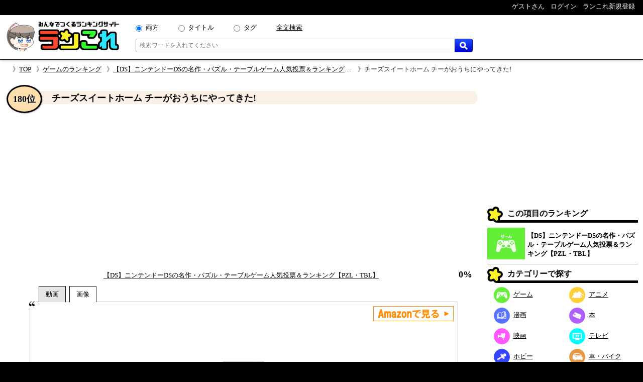

--- FILE ---
content_type: text/html; charset=UTF-8
request_url: https://rancolle.com/item.php?id=uid5_1676539345
body_size: 8261
content:
<!DOCTYPE html><html lang="ja"><head prefix="og: http://ogp.me/ns# fb: http://ogp.me/ns/fb#  article: http://ogp.me/ns/article#">
<meta charset="utf-8">
<meta name="robots" content="index,follow,archive">
<meta http-equiv="X-UA-Compatible" content="IE=edge">
<meta name="viewport" content="width=device-width, initial-scale=1">
<meta name="format-detection" content="telephone=no">
<title>チーズスイートホーム チーがおうちにやってきた! ~ 【DS】ニンテンドーDSの名作・パズル・テーブルゲーム人気投票＆ランキング【PZL・TBL】の投票項目｜ランこれ</title>
<meta name="keywords" content="">
<meta name="description" content="【DS】ニンテンドーDSの名作・パズル・テーブルゲーム人気投票＆ランキング【PZL・TBL】の投票項目チーズスイートホーム チーがおうちにやってきた!の紹介ページ。【DS】ニンテンドーDSの名作・パズル・テーブルゲーム人気投票＆ランキング【PZL・TBL】の投票項目チーズスイートホーム チーがおうちにやってきた!の紹介ページ。ニンテンドーDS用のゲームソフト。2008年9月4日に、インターチャネルから発売。ジャンルは、テーブルゲーム（TBL）。">
<link rel="canonical" href="https://rancolle.com/ranking/uid5_1676538461/item/uid5_1676539345">
<meta property="og:site_name" content="ランこれ">
<meta property="og:title" content="チーズスイートホーム チーがおうちにやってきた! ~ 【DS】ニンテンドーDSの名作・パズル・テーブルゲーム人気投票＆ランキング【PZL・TBL】の投票項目｜ランこれ">
<meta property="og:type" content="website">
<meta property="og:description" content="【DS】ニンテンドーDSの名作・パズル・テーブルゲーム人気投票＆ランキング【PZL・TBL】の投票項目チーズスイートホーム チーがおうちにやってきた!の紹介ページ。【DS】ニンテンドーDSの名作・パズル・テーブルゲーム人気投票＆ランキング【PZL・TBL】の投票項目チーズスイートホーム チーがおうちにやってきた!の紹介ページ。ニンテンドーDS用のゲームソフト。2008年9月4日に、インターチャネルから発売。ジャンルは、テーブルゲーム（TBL）。">
<meta property="og:url" content="https://rancolle.com/ranking/uid5_1676538461/item/uid5_1676539345" >
<meta property="og:image" content="https://rancolle.com/images/item/uid5_1676539345/167653934659.jpg">
<meta name="twitter:site" content="@ranking_collect">
<meta name="twitter:card" content="summary">
<meta name="twitter:description" content="【DS】ニンテンドーDSの名作・パズル・テーブルゲーム人気投票＆ランキング【PZL・TBL】の投票項目チーズスイートホーム チーがおうちにやってきた!の紹介ページ。【DS】ニンテンドーDSの名作・パズル・テーブルゲーム人気投票＆ランキング【PZL・TBL】の投票項目チーズスイートホーム チーがおうちにやってきた!の紹介ページ。ニンテンドーDS用のゲームソフト。2008年9月4日に、インターチャネルから発売。ジャンルは、テーブルゲーム（TBL）。">
<meta name="twitter:image" content="https://rancolle.com/images/item/uid5_1676539345/167653934659.jpg">
<link rel="shortcut icon" type="image/vnd.microsoft.icon" href="https://rancolle.com/favicon.ico">
<link rel="dns-prefetch" href="https://rancolle.com/">
<link rel="stylesheet" type="text/css" href="https://rancolle.com/css/main.css?258">
<link rel="manifest" href="https://rancolle.com/manifest.json">
<script src="https://rancolle.com/js/const.js?32" defer></script>
<script>
if('serviceWorker' in navigator){
	window.addEventListener('load',() => {
		navigator.serviceWorker.register('/serviceworker.js');
	});
}
</script>
<script async src="https://pagead2.googlesyndication.com/pagead/js/adsbygoogle.js?client=ca-pub-2737420883005031"
     crossorigin="anonymous"></script></head><body><div id="body"><header>
	<nav class="h_hold_top">
		<ul class="h_hold_box">
			<li class="undisplay_s424"><span>ゲストさん</span></li>
			<li><a href="https://rancolle.com/login.php"><span style="z-index:2;">ログイン</span></a></li>
			<li><a href="https://rancolle.com/register.php"><span>ランこれ新規登録</span></a>
</li>
		</ul>
	</nav>
	<div class="h_main_box">
		<a href="https://rancolle.com/" rel="index"><img decoding="async" src="https://rancolle.com/images/log_wr_h96.webp" alt="ランこれ｜総合ランキングサイト-みんなで作る人気投票" title="ランこれ｜総合ランキングサイト-みんなで作る人気投票" width="230" height="64"></a>
		<div class="h_main_box_navi" role="search">
			<form action="https://rancolle.com/ranking" method="get">
				<div class="sea_minibox">
					<div class="sea_t_minibox">
						<span class="pc_only"><input type="radio" name="t" value="0" id="smb_radio_t0" checked="checked" /><label for="smb_radio_t0">両方</label></span>
						<span class="pc_only"><input type="radio" name="t" value="2" id="smb_radio_t2" /><label for="smb_radio_t2">タイトル</label></span>
						<span class="pc_only"><input type="radio" name="t" value="1" id="smb_radio_t1" /><label for="smb_radio_t1">タグ</label></span>
						<span><a href="https://cse.google.com/cse?cx=014324496780871010712:riyyvywuucx" title="全文から検索する場合は全文検索をご利用ください。">全文検索</a></span>
					</div>
					<div class="sea_b_minibox">
						<input type="text" name="k" value="" placeholder="検索ワードを入れてください" maxlength="50" required="required" />
						<button type="submit"><img decoding="async" src="https://rancolle.com/images/loupe40_3.webp" width="16" height="16" alt="検索" title="検索"></button>
					</div>
				</div>
				<input type="hidden" name="c" value="1" />
			</form>
			<div class="sea_minisize_b"><a href="https://rancolle.com/ranking#keyword_sea"><img decoding="async" src="https://rancolle.com/images/loupe40_3.webp" width="30" height="30" alt="検索" title="検索"></a></div>
		</div>
	</div>
</header>
<nav id="breadcrumb">
	<ul><li><a href="https://rancolle.com/" rel="index">TOP</a></li><li><a href="https://rancolle.com/ranking-list?id=%E3%82%B2%E3%83%BC%E3%83%A0" rel="top">ゲームのランキング</a></li><li><a href="https://rancolle.com/ranking/uid5_1676538461" rel="contents">【DS】ニンテンドーDSの名作・パズル・テーブルゲーム人気投票＆ランキング【PZL・TBL】</a></li><li>チーズスイートホーム チーがおうちにやってきた!</li></ul>
</nav><div id="central"><main><article><div class="ri_box" style="padding-bottom:0 !important;"><div class="ri_label" style="background-color:#faf0e6;padding-bottom:0 !important;"><h1 class="h3l" style="margin-left:.7em;">チーズスイートホーム チーがおうちにやってきた!</h1><p class="rank" style="background-color:#ffdead;">180位</p></div><div style="height:300px;text-align:center;margin:2em 0 1em 0;">
<!-- ランこれ｜記事：中央 -->
<ins class="adsbygoogle"
     style="display:block"
     data-ad-client="ca-pub-2737420883005031"
     data-ad-slot="6044386219"
     data-ad-format="rectangle"
     data-full-width-responsive="true"></ins>
<script>
     (adsbygoogle = window.adsbygoogle || []).push({});
</script></div><div class="rib_table"><div class="rib_cell" style="padding-top:10px;"><p style="text-align:center"><a href="https://rancolle.com/ranking/uid5_1676538461" rel="contents">【DS】ニンテンドーDSの名作・パズル・テーブルゲーム人気投票＆ランキング【PZL・TBL】</a></p></div><div class="rib_cell" style="padding-top:10px;"><p class="h3r">0%</p></div></div></div><div class="ranking_tab_box"><div id="area_movie_tab" class="tab_name_m ranking_tab" onclick="displayYouTubeArea();"></div><div id="area_image_tab" class="tab_name_i ranking_tab ranking_tab_selected" onclick="displayImageArea();"></div></div><div class="image_quote"><aside><div class="amazon_link"><a href="https://www.amazon.co.jp/dp/B001EJNTTA?tag=ranco0a-22&linkCode=osi&th=1&psc=1" target="_blank" rel="sponsored"><img decoding="async" src="https://rancolle.com/images/sea_amazon03.webp" width="160" height="30" alt="Amazonで見る" /></a></div></aside><div id="area_movie" style="display:none;"><div class="ranking_top_quote_box"><a href="https://rancolle.com/edit-item.php?id=uid5_1676539345&r=uid5_1676538461" rel="nofollow" class="nimg"><div><div class="nis">「チーズスイートホーム チーがおうちにやってきた!」の</div><div class="nil">動画募集中!!</div></div>
</a></div><div class="source no_movie_cmt"></div></div><div id="area_image"><div class="ranking_top_quote_box"><a href="https://www.amazon.co.jp/dp/B001EJNTTA?tag=ranco0a-22&linkCode=osi&th=1&psc=1" target="_blank" rel="sponsored"><img class="item_image" decoding="async" src="https://images-fe.ssl-images-amazon.com/images/P/B001EJNTTA.09.LZZZZZZZ&tag=ranco0a-22" alt="【DS】ニンテンドーDSの名作・パズル・テーブルゲーム人気投票＆ランキング【PZL・TBL】　180位　チーズスイートホーム チーがおうちにやってきた!の画像" data-origin-img="https://rancolle.com/images/item/uid5_1676539345/167653934659.jpg" onerror="checkZeroSizeImg(this);"></a></div><p class="source">「<cite>Amazon</cite>より引用」&nbsp;</p></div></div><div class="rib_vote"><form action="https://rancolle.com/vote.php" method="post"><input type="hidden" name="id" value="uid5_1676539345" /><input type="hidden" name="ranking_id" value="uid5_1676538461" /><input type="submit" value="投票する" class="m_r_buttom" style="width:220px;" /></form></div><div class="rib_txt"><div class="exparea"><div class="exparea_l"><table class="game_data_table"><tr><th>メーカー</th><td>インターチャネル</td></tr><tr><th>ゲーム機</th><td>DS</td></tr><tr><th>発売日</th><td>2008/9/4</td></tr><tr><th>ジャンル</th><td>アドベンチャー</td></tr></table><p style="width:100%;margin-bottom:20px;">ニンテンドーDS用のゲームソフト。<br>2008年9月4日に、インターチャネルから発売。<br>ジャンルは、テーブルゲーム（TBL）。</p><table class="tags_box"><tr><th class="tg_tl">カテゴリ：</th><td><a href="https://rancolle.com/ranking-list?id=%E3%82%B2%E3%83%BC%E3%83%A0">ゲーム</a></td></tr><tr><th class="tg_tl">タグ：</th><td><a href="https://rancolle.com/ranking-list?id=%E3%83%AC%E3%83%88%E3%83%AD%E3%82%B3%E3%83%B3%E3%82%B7%E3%83%A5%E3%83%BC%E3%83%9E%E3%83%BC%E6%84%9B%E5%A5%BD%E4%BC%9A">レトロコンシューマー愛好会</a><a href="https://rancolle.com/ranking-list?id=%E3%83%AC%E3%83%88%E3%83%AD%E3%82%B2%E3%83%BC%E3%83%A0">レトロゲーム</a><a href="https://rancolle.com/ranking-list?id=DS">DS</a><a href="https://rancolle.com/ranking-list?id=PZL">PZL</a><a href="https://rancolle.com/ranking-list?id=TBL">TBL</a></td></tr></table></div><div class="exparea_r"><div class="exparea_rt"><div style="text-align:right;margin-bottom:20px"><a href="https://rancolle.com/edit-item.php?id=uid5_1676539345&r=uid5_1676538461" class="mimi_b_buttom" rel="nofollow">編集</a></div></div><div class="exparea_rb"><div class="user_box"><div class="ub_img"><a href="https://rancolle.com/user/uid5"><img decoding="async" style="vertical-align:middle;" src="https://rancolle.com/images/user/uid5/155999647361.png" alt="うさぎさん" width="48" height="48" /></a></div><div class="ub_prof"><a href="https://rancolle.com/user/uid5" title="うさぎ/uid5">うさぎさん</a></div></div></div></div></div><div style="color:blue;font-size:x-small;margin:20px 5px 10px 5px;"><small>ランこれは本記事に紹介される全ての商品・作品等をリスペクトしており、またその権利を侵害するものではありません。それに反する投稿があった場合、<a href="https://rancolle.com/report.php?t=1&u=https://rancolle.com/ranking/uid5_1676538461/item/uid5_1676539345?p=1">こちら</a>からご報告をお願い致します。</small></div>
</div><h2 class="osi_lbe" style="margin-top:20px;">オススメのポイント</h2><div style="color:#555;margin:5px 10px;">※ オススメのポイントは投票した投票項目でのみ推せます。</div><p style="text-align:center;border-top:1px #555 dotted;padding:5px;margin:10px 20px 0px 20px;">オススメのポイントはまだ登録されていません。</p><h2 style="font-size:large;margin:30px 2% 0 2%;">【DS】ニンテンドーDSの名作・パズル・テーブルゲーム人気投票＆ランキング【PZL・TBL】 他の順位</h2><div class="mini_rank_box" style="margin-bottom:20px;"><div class="mrb_node mrbnd_0"><p>1位</p><div class="mrb_img"><a href="https://rancolle.com/ranking/uid5_1676538461/item/uid5_1676538463" title="【DS】ニンテンドーDSの名作・パズル・テーブルゲーム人気投票＆ランキング【PZL・TBL】　1位　さわるメイドインワリオ"><img decoding="async" src="https://rancolle.com/images/item/uid5_1676538463/167653846343.jpg" alt="【DS】ニンテンドーDSの名作・パズル・テーブルゲーム人気投票＆ランキング【PZL・TBL】　1位　さわるメイドインワリオの画像" /></a></div></div><div class="mrb_node mrbnd_1"><p>2位</p><div class="mrb_img"><a href="https://rancolle.com/ranking/uid5_1676538461/item/uid5_1676538465" title="【DS】ニンテンドーDSの名作・パズル・テーブルゲーム人気投票＆ランキング【PZL・TBL】　2位　パックピクス"><img decoding="async" src="https://rancolle.com/images/item/uid5_1676538465/167653846599.jpg" alt="【DS】ニンテンドーDSの名作・パズル・テーブルゲーム人気投票＆ランキング【PZL・TBL】　2位　パックピクスの画像" /></a></div></div><div class="mrb_node mrbnd_2"><p>3位</p><div class="mrb_img"><a href="https://rancolle.com/ranking/uid5_1676538461/item/uid5_1676538464" title="【DS】ニンテンドーDSの名作・パズル・テーブルゲーム人気投票＆ランキング【PZL・TBL】　3位　ZOO KEEPER"><img decoding="async" src="https://rancolle.com/images/item/uid5_1676538464/167653846415.jpg" alt="【DS】ニンテンドーDSの名作・パズル・テーブルゲーム人気投票＆ランキング【PZL・TBL】　3位　ZOO KEEPERの画像" /></a></div></div><div class="mrb_node mrbnd_3"><p>4位</p><div class="mrb_img"><a href="https://rancolle.com/ranking/uid5_1676538461/item/uid5_1676538466" title="【DS】ニンテンドーDSの名作・パズル・テーブルゲーム人気投票＆ランキング【PZL・TBL】　4位　ELECTROPLANKTON エレクトロプランクトン"><img decoding="async" src="https://rancolle.com/images/item/uid5_1676538466/167653846665.jpg" alt="【DS】ニンテンドーDSの名作・パズル・テーブルゲーム人気投票＆ランキング【PZL・TBL】　4位　ELECTROPLANKTON エレクトロプランクトンの画像" /></a></div></div><div class="mrb_node mrbnd_4"><p>5位</p><div class="mrb_img"><a href="https://rancolle.com/ranking/uid5_1676538461/item/uid5_1676538467" title="【DS】ニンテンドーDSの名作・パズル・テーブルゲーム人気投票＆ランキング【PZL・TBL】　5位　パズルボブルDS"><img decoding="async" src="https://rancolle.com/images/item/uid5_1676538467/167653846723.jpg" alt="【DS】ニンテンドーDSの名作・パズル・テーブルゲーム人気投票＆ランキング【PZL・TBL】　5位　パズルボブルDSの画像" /></a></div></div><div class="mrb_node mrbnd_5"><p>6位</p><div class="mrb_img"><a href="https://rancolle.com/ranking/uid5_1676538461/item/uid5_1676538468" title="【DS】ニンテンドーDSの名作・パズル・テーブルゲーム人気投票＆ランキング【PZL・TBL】　6位　タッチゲームパーティー"><img decoding="async" src="https://rancolle.com/images/item/uid5_1676538468/167653846860.jpg" alt="【DS】ニンテンドーDSの名作・パズル・テーブルゲーム人気投票＆ランキング【PZL・TBL】　6位　タッチゲームパーティーの画像" /></a></div></div><div class="mrb_node mrbnd_6"><p>7位</p><div class="mrb_img"><a href="https://rancolle.com/ranking/uid5_1676538461/item/uid5_1676538469" title="【DS】ニンテンドーDSの名作・パズル・テーブルゲーム人気投票＆ランキング【PZL・TBL】　7位　赤ちゃんはどこからくるの?"><img decoding="async" src="https://rancolle.com/images/item/uid5_1676538469/167653846938.jpg" alt="【DS】ニンテンドーDSの名作・パズル・テーブルゲーム人気投票＆ランキング【PZL・TBL】　7位　赤ちゃんはどこからくるの?の画像" /></a></div></div><div class="mrb_node mrbnd_7"><p>8位</p><div class="mrb_img"><a href="https://rancolle.com/ranking/uid5_1676538461/item/uid5_1676538470" title="【DS】ニンテンドーDSの名作・パズル・テーブルゲーム人気投票＆ランキング【PZL・TBL】　8位　ポケモントローゼ"><img decoding="async" src="https://rancolle.com/images/item/uid5_1676538470/167653847049.jpg" alt="【DS】ニンテンドーDSの名作・パズル・テーブルゲーム人気投票＆ランキング【PZL・TBL】　8位　ポケモントローゼの画像" /></a></div></div><div class="mrb_node mrbnd_8"><p>9位</p><div class="mrb_img"><a href="https://rancolle.com/ranking/uid5_1676538461/item/uid5_1676538471" title="【DS】ニンテンドーDSの名作・パズル・テーブルゲーム人気投票＆ランキング【PZL・TBL】　9位　だれでもアソビ大全"><img decoding="async" src="https://rancolle.com/images/item/uid5_1676538471/167653847135.jpg" alt="【DS】ニンテンドーDSの名作・パズル・テーブルゲーム人気投票＆ランキング【PZL・TBL】　9位　だれでもアソビ大全の画像" /></a></div></div><div class="mrb_node mrbnd_9"><p>10位</p><div class="mrb_img"><a href="https://rancolle.com/ranking/uid5_1676538461/item/uid5_1676538472" title="【DS】ニンテンドーDSの名作・パズル・テーブルゲーム人気投票＆ランキング【PZL・TBL】　10位　それいけ!アンパンマン ばいきんまんの大作戦"><img decoding="async" src="https://rancolle.com/images/item/uid5_1676538472/167653847200.jpg" alt="【DS】ニンテンドーDSの名作・パズル・テーブルゲーム人気投票＆ランキング【PZL・TBL】　10位　それいけ!アンパンマン ばいきんまんの大作戦の画像" /></a></div></div></div><div class="rnk_return_box"><nav><a href="https://rancolle.com/ranking/uid5_1676538461" rel="contents">【DS】ニンテンドーDSの名作・パズル・テーブルゲーム人気投票＆ランキング【PZL・TBL】に戻る</a></nav></div><div style="margin:30px 0;"></div><h2 id="comment" class="label">コメント</h2><p style="margin:10px;">投票項目「チーズスイートホーム チーがおうちにやってきた!」に書き込まれたコメントの一覧です。</p><div id="cnt_cmtbox" style="display:none;margin:10px 5%;"><div id="cmtbox" style="margin-top:10px;">コメントを書く</div><div class="box" style="background-color:#FFFFE0;padding:5px 5%;margin-bottom:20px;"><div><span style="color:silver;">(<span style="color:#9D102E;font-weight:bold;">*</span>の項目は必須です)</span></div><div style="margin-top:5px;">コメント：<span style="color:#9D102E;font-weight:bold;">*</span><span style="color:silver;">（最大1000文字）</span></div><div style="margin-left:1px;margin-right:10px;"><textarea style="padding:.2em .5em;width:99%;height:16em;resize:vertical;" name="comment" placeholder="この項目に投票することでコメントできます" disabled="disabled"></textarea></div><div style="text-align:center;margin:10px 0;"><input style="width:220px;" type="button" value="投稿する" class="m_g_buttom" /></div></div></div><p id="ob_cmtbox" style="text-align:center;margin:20px 0;"><button class="m_o_buttom" style="width:220px;" onclick="openCntCmtbox();">コメントする</button></p><div class="box" style="border:1px solid #555;padding:10px;margin:10px 5%;">
<p style="color:#555;margin-top:46px;text-align:center;">このランキングには、まだコメントがありません。</p><p style="color:#444;margin:8px 0 46px 0;text-align:center;">是非コメントをお願いします。</p></div><h2 class="label">更新履歴</h2><p id="update_abtn">更新履歴を見る</p><div id="update_abox" class="box"><p style="color:#444;">更新履歴はまだありません。</p></div><div class="rnk_return_box"><nav><a href="https://rancolle.com/ranking/uid5_1676538461" rel="contents">【DS】ニンテンドーDSの名作・パズル・テーブルゲーム人気投票＆ランキング【PZL・TBL】に戻る</a></nav></div></article></main><aside class="rightside_box">
	<div class="follow_region">
	<!-- ランこれ｜右サイド：上 -->
<ins class="adsbygoogle"
     style="display:block;max-height:250px;"
     data-ad-client="ca-pub-2737420883005031"
     data-ad-slot="5612814757"
     data-ad-format="rectangle"
     data-full-width-responsive="true"></ins>
<script>
     (adsbygoogle = window.adsbygoogle || []).push({});
</script><div class="label">この項目のランキング</div>
<div class="rnk_mbox">
<div class="rmb_img">
<a href="https://rancolle.com/ranking/uid5_1676538461" rel="contents"><img decoding="async" src="https://rancolle.com/images/cd2.webp" alt="ゲーム"/></a></div>
<div class="rmb_ttl">
<a href="https://rancolle.com/ranking/uid5_1676538461" rel="contents">【DS】ニンテンドーDSの名作・パズル・テーブルゲーム人気投票＆ランキング【PZL・TBL】</a></div>
</div>
<nav><div class="label">カテゴリーで探す</div>
<ul class="categories_box">
<li><a class="mcd2" href="https://rancolle.com/ranking-list?id=%E3%82%B2%E3%83%BC%E3%83%A0"><span class="mcd_b mcd2"></span>ゲーム</a></li>
<li><a class="mcd3" href="https://rancolle.com/ranking-list?id=%E3%82%A2%E3%83%8B%E3%83%A1"><span class="mcd_b mcd3"></span>アニメ</a></li>
<li><a class="mcd1" href="https://rancolle.com/ranking-list?id=%E6%BC%AB%E7%94%BB"><span class="mcd_b mcd1"></span>漫画</a></li>
<li><a class="mcd0" href="https://rancolle.com/ranking-list?id=%E6%9C%AC"><span class="mcd_b mcd0"></span>本</a></li>
<li><a class="mcd5" href="https://rancolle.com/ranking-list?id=%E6%98%A0%E7%94%BB"><span class="mcd_b mcd5"></span>映画</a></li>
<li><a class="mcd4" href="https://rancolle.com/ranking-list?id=%E3%83%86%E3%83%AC%E3%83%93"><span class="mcd_b mcd4"></span>テレビ</a></li>
<li><a class="mcd6" href="https://rancolle.com/ranking-list?id=%E3%83%9B%E3%83%93%E3%83%BC"><span class="mcd_b mcd6"></span>ホビー</a></li>
<li><a class="mcd13" href="https://rancolle.com/ranking-list?id=%E8%BB%8A%E3%83%BB%E3%83%90%E3%82%A4%E3%82%AF"><span class="mcd_b mcd13"></span>車・バイク</a></li>
<li><a class="mcd11" href="https://rancolle.com/ranking-list?id=%E3%82%B9%E3%83%9D%E3%83%BC%E3%83%84"><span class="mcd_b mcd11"></span>スポーツ</a></li>
<li><a class="mcd12" href="https://rancolle.com/ranking-list?id=%E6%97%85%E8%A1%8C"><span class="mcd_b mcd12"></span>旅行</a></li>
<li><a class="mcd9" href="https://rancolle.com/ranking-list?id=%E3%83%95%E3%82%A1%E3%83%83%E3%82%B7%E3%83%A7%E3%83%B3"><span class="mcd_b mcd9"></span>ファッション</a></li>
<li><a class="mcd8" href="https://rancolle.com/ranking-list?id=%E8%B6%A3%E5%91%B3"><span class="mcd_b mcd8"></span>趣味</a></li>
<li><a class="mcd10" href="https://rancolle.com/ranking-list?id=%E9%A3%9F%E4%BA%8B"><span class="mcd_b mcd10"></span>食事</a></li>
<li><a class="mcd14" href="https://rancolle.com/ranking-list?id=%E6%9A%AE%E3%82%89%E3%81%97"><span class="mcd_b mcd14"></span>暮らし</a></li>
<li><a class="mcd17" href="https://rancolle.com/ranking-list?id=%E3%83%8D%E3%82%BF"><span class="mcd_b mcd17"></span>ネタ</a></li>
<li><a class="mcd15" href="https://rancolle.com/ranking-list?id=%E3%83%93%E3%82%B8%E3%83%8D%E3%82%B9"><span class="mcd_b mcd15"></span>ビジネス</a></li>
<li><a class="mcd7" href="https://rancolle.com/ranking-list?id=%E6%95%99%E8%82%B2"><span class="mcd_b mcd7"></span>教育</a></li>
<li><a class="mcd16" href="https://rancolle.com/ranking-list?id=%E5%9C%B0%E5%9F%9F"><span class="mcd_b mcd16"></span>地域</a></li>
</ul></nav>
<form action="https://rancolle.com/edit-ranking.php">
<button type="submit" class="m_b_buttom er_sidebtn">ランキングを作成する</button>
</form>
	<div class="label" style="margin-top:20px;">あなたもランキング作りませんか</div>
	<div style="padding:10px 5%;margin-bottom:20px;">
		<p>自分の好きなものの1位が何かって知りたくありませんか？<br><br>
		「ランこれ」ならはじめての人でも<a href="https://rancolle.com/register.php" style="font-weight:bold;color:#9D102E;">新規登録</a>して、すぐにあなただけの面白い人気ランキングを作れます。</p>
		<div style="text-align:right;margin-top:20px;"><img decoding="async" src="https://rancolle.com/images/ranko111r_256x256.webp" alt="ランキング調査員のラン子" width="256" height="256" /></div>
	</div></div>
</aside><div class="sp_only" style="font-size:small;"><div class="rnk_return_box"><nav><a href="https://rancolle.com/ranking/uid5_1676538461" rel="contents">【DS】ニンテンドーDSの名作・パズル・テーブルゲーム人気投票＆ランキング【PZL・TBL】に戻る</a></nav></div></div></div><footer><div class="foot_cnt">
	<div class="foot_m1_box">
		<nav class="foot_m2_box">
			<p class="foot_h">はじめに</p>
			<ul>
				<li><a href="https://rancolle.com/about.php">当サイトについて</a></li>
				<li><a href="https://rancolle.com/legal.php">利用規約</a></li>
				<li><a href="https://rancolle.com/privacypolicy.php">プライバシーポリシー</a></li>
				<li><a href="https://rancolle.com/sitemaster.php">運営者情報</a></li>
				<li><a href="https://rancolle.com/about.php#rss">RSS</a></li>
			</ul>
		</nav>
		<nav class="foot_m2_box">
			<p class="foot_h">メニュー</p>
			<ul>
				<li><a href="https://rancolle.com/ranking">ランキングを探す</a></li>
				<li><a href="https://rancolle.com/edit-ranking.php">ランキングを作る</a></li>
				<li><a href="https://rancolle.com/board">掲示板を探す</a></li>
				<li><a href="https://rancolle.com/bundle">まとめ一覧を見る</a></li>
				<li><a href="https://rancolle.com/register.php">アカウント登録</a></li>
			</ul>
		</nav>
	</div>
	<div class="foot_m1_box">
		<nav class="foot_m2_box">
			<p class="foot_h">各種窓口</p>
			<ul>
				<li><a href="https://rancolle.com/report.php?t=1&u=https%3A%2F%2Francolle.com%2Franking%2Fuid5_1676538461%2Fitem%2Fuid5_1676539345%3Fp%3D1">違反の報告</a></li>
				<li><a href="https://rancolle.com/report.php?t=2&u=https%3A%2F%2Francolle.com%2Franking%2Fuid5_1676538461%2Fitem%2Fuid5_1676539345%3Fp%3D1">不具合の報告</a></li>
				<li><a href="https://rancolle.com/report.php?t=3">ご要望窓口</a></li>
				<li><a href="https://rancolle.com/report.php?t=4">お問い合わせ窓口</a></li>
				<li><a href="https://rancolle.com/update.php">アップデート情報</a></li>
			</ul>
		</nav>
		<nav class="foot_m2_box">
			<p class="foot_h">その他</p>
			<ul>
				<li><a href="https://rancolle.fanbox.cc/">支援する</a></li>
				<li><a href="https://rancolle.com/blogparts.php">ブログパーツ</a></li>
				<li><a href="https://rancolle.com/develop.php">ランこれAPI</a></li>
				<li><a href="https://rancolle.com/links.php">その他サイト</a></li>
			</ul>
		</nav>
	</div>
</div>
<script type="application/ld+json">
{"@context":"http://schema.org","@type":"BreadcrumbList","itemListElement":[{"@type":"ListItem","position":1,"item":{"@id":"https://rancolle.com/","name":"TOP"}},{"@type":"ListItem","position":2,"item":{"@id":"https://rancolle.com/ranking-list?id=%E3%82%B2%E3%83%BC%E3%83%A0","name":"ゲームの人気投票ランキング一覧"}},{"@type":"ListItem","position":3,"item":{"@id":"https://rancolle.com/ranking/uid5_1676538461","name":"【DS】ニンテンドーDSの名作・パズル・テーブルゲーム人気投票＆ランキング【PZL・TBL】"}},{"@type":"ListItem","position":4,"item":{"@id":"https://rancolle.com/ranking/uid5_1676538461/item/uid5_1676539345","name":"チーズスイートホーム チーがおうちにやってきた! ~ 【DS】ニンテンドーDSの名作・パズル・テーブルゲーム人気投票＆ランキング【PZL・TBL】の投票項目"}}]}</script>
<div id="copyright"></div></footer>
<script>
window.dataLayer = window.dataLayer || [];
function gtag(){dataLayer.push(arguments);}
gtag('js', new Date());
gtag('config', 'G-K5TKXVMM65');

var scriptAdded = false;
window.addEventListener('scroll', function() {
  if (!scriptAdded) {
    var newScript = document.createElement('script');
    newScript.src = 'https://www.googletagmanager.com/gtag/js?id=G-JWK3QQTE2X';
    newScript.async = true;
    var head = document.head || document.getElementsByTagName('head')[0];
    head.appendChild(newScript);
    scriptAdded = true;
  }
});
</script></div>
<script>
var change_point_flag = false;

function displayYouTubeArea() {
    document.getElementById('area_movie').style.display = 'block';
    document.getElementById('area_image').style.display = 'none';
    
    document.getElementById('area_movie_tab').classList.add('ranking_tab_selected');
    document.getElementById('area_image_tab').classList.remove('ranking_tab_selected');
}

function displayImageArea() {
    document.getElementById('area_movie').style.display = 'none';
    document.getElementById('area_image').style.display = 'block';
    
    document.getElementById('area_image_tab').classList.add('ranking_tab_selected');
    document.getElementById('area_movie_tab').classList.remove('ranking_tab_selected');
}

// Form submission with reCAPTCHA
document.addEventListener('DOMContentLoaded', function() {
    // Update button click event
    var updateButton = document.getElementById('update_abtn');
    if (updateButton) {
        updateButton.addEventListener('click', function() {
            document.getElementById('update_abox').style.display = 'block';
            updateButton.style.display = 'none';
        });
    }

    // Image load event
    var imgElements = document.getElementsByClassName("item_image");
    Array.from(imgElements).forEach(function(img) {
        img.addEventListener('load', function(e) {
            var width = img.naturalWidth;
            if (width <= 1) {
                if (e.target.src === e.target.getAttribute('data-origin-img')) {
                    e.target.src = "https://rancolle.com/images/wntd300.webp";
                } else if (e.target.src !== "") {
                    e.target.src = e.target.getAttribute('data-origin-img');
                }
            }
        });
        img.src = img.src;
    });
});
</script>
<script defer src="https://rancolle.com/js/adjustbox.js"></script>
</body>
</html>

--- FILE ---
content_type: text/html; charset=utf-8
request_url: https://www.google.com/recaptcha/api2/aframe
body_size: 269
content:
<!DOCTYPE HTML><html><head><meta http-equiv="content-type" content="text/html; charset=UTF-8"></head><body><script nonce="ShC4FZXGJ-a5n9iX9W_I8Q">/** Anti-fraud and anti-abuse applications only. See google.com/recaptcha */ try{var clients={'sodar':'https://pagead2.googlesyndication.com/pagead/sodar?'};window.addEventListener("message",function(a){try{if(a.source===window.parent){var b=JSON.parse(a.data);var c=clients[b['id']];if(c){var d=document.createElement('img');d.src=c+b['params']+'&rc='+(localStorage.getItem("rc::a")?sessionStorage.getItem("rc::b"):"");window.document.body.appendChild(d);sessionStorage.setItem("rc::e",parseInt(sessionStorage.getItem("rc::e")||0)+1);localStorage.setItem("rc::h",'1769143813436');}}}catch(b){}});window.parent.postMessage("_grecaptcha_ready", "*");}catch(b){}</script></body></html>